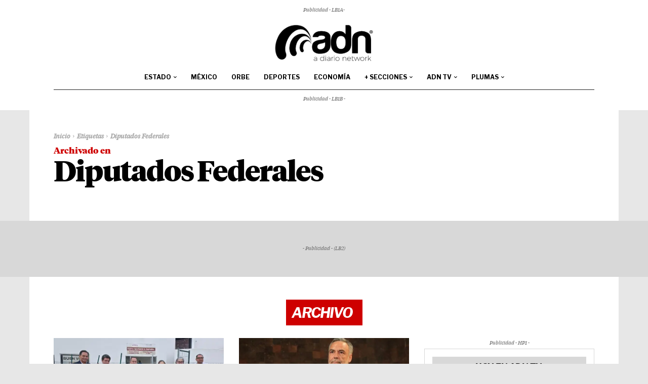

--- FILE ---
content_type: text/plain
request_url: https://www.google-analytics.com/j/collect?v=1&_v=j102&a=461541251&t=pageview&_s=1&dl=https%3A%2F%2Fwww.adiario.mx%2Frelacionados%2Fdiputados-federales%2F&ul=en-us%40posix&dt=Diputados%20Federales%20-%20ADN%20%7C%20A%20Diario%20Network&sr=1280x720&vp=1280x720&_u=IEBAAEABAAAAACAAI~&jid=786251329&gjid=105643878&cid=1193241841.1770151430&tid=UA-38565045-5&_gid=502938380.1770151430&_r=1&_slc=1&z=1198950423
body_size: -449
content:
2,cG-WLLEJFBV72